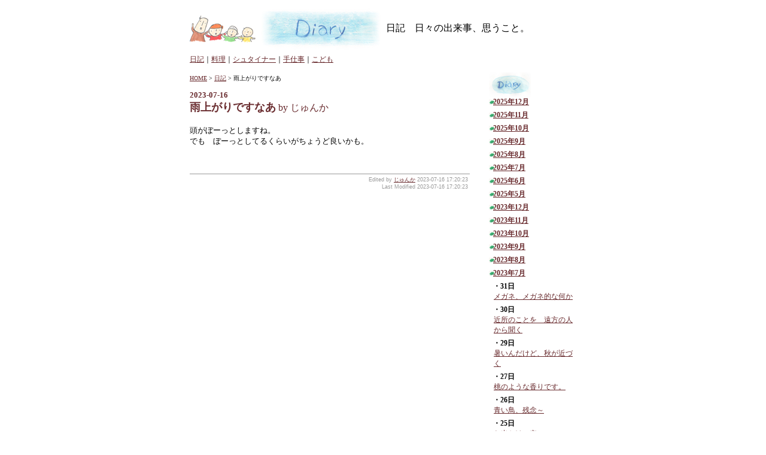

--- FILE ---
content_type: text/html
request_url: http://diary.press328.com/diary/4596.html
body_size: 4426
content:
<!DOCTYPE html PUBLIC "-//W3C//DTD XHTML 1.0 Transitional//EN" "http://www.w3.org/TR/xhtml1/DTD/xhtml1-transitional.dtd">
<html xmlns="http://www.w3.org/1999/xhtml" xml:lang="ja" lang="ja" xmlns:og="http://ogp.me/ns#" xmlns:fb="http://www.facebook.com/2008/fbml">
<head>
<!-- Google tag (gtag.js) -->
<script async src="https://www.googletagmanager.com/gtag/js?id=G-89D991RTJH"></script>
<script>
  window.dataLayer = window.dataLayer || [];
  function gtag(){dataLayer.push(arguments);}
  gtag('js', new Date());

  gtag('config', 'G-89D991RTJH');
</script>
<!-- Google GA4 -->
<meta http-equiv="Content-Type" content="text/html; charset=Shift_JIS">
<title>雨上がりですなあ</title>
<META NAME="description" content="頭がぼーっとしますね。でも　ぼーっとしてるくらいがちょうど良いかも。">
<META NAME="keywords" CONTENT="みつやん通信,シュタイナー,玄米,菜食,育児,母乳,健康,エコロジー,オーガニック,家族新聞,日記,クッキング,北海道,伊達市">
<meta property="og:title" content="雨上がりですなあ" />
<meta property="og:type" content="website" />
<meta property="og:url" content="http://diary.press328.com/diary/4596.html" />
<meta property="og:image" content="http://diary.press328.com/parts_img/icon_top_title2.jpg" />
<meta property="og:description" content="頭がぼーっとしますね。でも　ぼーっとしてるくらいがちょうど良いかも。" />
<meta property="og:site_name" content="家族新聞：みつやん通信" />
<meta property="fb:admins" content="100001728089093" />
<meta property="fb:app_id" content="601105416599293" />
<meta property="og:locale" content="ja_JP" />
<link rel="stylesheet" href="../css/style.css" type="text/css">
<link rel="alternate" type="application/atom+xml" title="Atom" href="http://diary.press328.com/atom.xml" />
<link rel="alternate" type="application/rss+xml" title="RSS 1.0" href="http://diary.press328.com/index.rdf" />
<link rel="alternate" type="application/rss+xml" title="RSS 2.0" href="http://diary.press328.com/index.xml" />
<link rel="alternate" type="application/rss+xml" title="ROR" href="ror.xml" />
</head>

<body bgcolor="#FFFFFF" text="#000000">
<script src="//accaii.com/tawawa/script.js" async></script><noscript><img src="//accaii.com/tawawa/script?guid=on"></noscript>

<div id="fb-root"></div>
<script>(function(d, s, id) {
  var js, fjs = d.getElementsByTagName(s)[0];
  if (d.getElementById(id)) return;
  js = d.createElement(s); js.id = id;
  js.src = 'https://connect.facebook.net/ja_JP/sdk.js#xfbml=1&version=v2.12&appId=875459912573607&autoLogAppEvents=1';
  fjs.parentNode.insertBefore(js, fjs);
}(document, 'script', 'facebook-jssdk'));</script>
<center><div class="contents">
<div style="text-align:left;">
<a href="../index.html"><img src="../parts_img/icon_category2.jpg" title="家族新聞：みつやん通信" alt="家族新聞：みつやん通信" width="110" height="45" align="absmiddle" border="0"></a>
<img src="../parts_img/title_c_1.jpg" title="日記" alt="日記" width="210" height="80" align="absmiddle" border="0">
日記　日々の出来事、思うこと。
</div>
<div style="width:646px;margin: 3px 0 13px 0;text-align: left;font-size:77%;"><a href="../diary/index.html">日記</a>｜<a href="../cooking/index.html">料理</a>｜<a href="../steiner/index.html">シュタイナー</a>｜<a href="../craft/index.html">手仕事</a>｜<a href="../yokke/index.html">こども</a></div><div class="contents"><div class="side_bar">
<div class="links">
<img src="../parts_img/op_c_1.jpg" alt="" title="" width="70" height="41" align="absmiddle" border="0"><br>
<a href="back202512.html" class="year_month">2025年12月</a><a href="back202511.html" class="year_month">2025年11月</a><a href="back202510.html" class="year_month">2025年10月</a><a href="back202509.html" class="year_month">2025年9月</a><a href="back202508.html" class="year_month">2025年8月</a><a href="back202507.html" class="year_month">2025年7月</a><a href="back202506.html" class="year_month">2025年6月</a><a href="back202505.html" class="year_month">2025年5月</a><a href="back202312.html" class="year_month">2023年12月</a><a href="back202311.html" class="year_month">2023年11月</a><a href="back202310.html" class="year_month">2023年10月</a><a href="back202309.html" class="year_month">2023年9月</a><a href="back202308.html" class="year_month">2023年8月</a><a href="back202307.html" class="year_month">2023年7月</a><div class="side_list"><div class="date1">・31日</div><a href="4610.html" class="in_link">メガネ、メガネ的な何か</a><div class="date1">・30日</div><a href="4609.html" class="in_link">近所のことを　遠方の人から聞く</a><div class="date1">・29日</div><a href="4608.html" class="in_link">暑いんだけど、秋が近づく</a><div class="date1">・27日</div><a href="4607.html" class="in_link">桃のような香りです。</a><div class="date1">・26日</div><a href="4606.html" class="in_link">青い鳥、残念～</a><div class="date1">・25日</div><a href="4605.html" class="in_link">お出かけの空に</a><div class="date1">・24日</div><a href="4604.html" class="in_link">DJ TIME ペール　ギュントの「朝」</a><div class="date1">・21日</div><a href="4603.html" class="in_link">からりと晴天</a><div class="date1">・20日</div><a href="4602.html" class="in_link">キツネはなぜ鳴くのか</a><div class="date1">・19日</div><a href="4600.html" class="in_link">くり返し思うこと</a><div class="date1">・17日</div><a href="4599.html" class="in_link">感動のツボって何かわからない</a><div class="date1">・17日</div><a href="4598.html" class="in_link">何事もなく　元気です</a><div class="date1">・17日</div><a href="4597.html" class="in_link">思い出したこと</a><div class="date1">・16日</div><div class="out_link">雨上がりですなあ</div><div class="date1">・15日</div><a href="4595.html" class="in_link">今日も一日良い日でした</a><div class="date1">・11日</div><a href="4594.html" class="in_link">ごろごろ　ぴかりは　少しで終わりました。</a><div class="date1">・9日</div><a href="4593.html" class="in_link">行きにも帰りにも</a><div class="date1">・8日</div><a href="4592.html" class="in_link">混乱の夜も、夜明けの鐘とともに明けていく</a><div class="date1">・7日</div><a href="4591.html" class="in_link">むかしむかしのことじゃった</a></div><a href="back202306.html" class="year_month">2023年6月</a><a href="back202305.html" class="year_month">2023年5月</a><a href="back202304.html" class="year_month">2023年4月</a><a href="back202303.html" class="year_month">2023年3月</a><a href="back202302.html" class="year_month">2023年2月</a><a href="back202301.html" class="year_month">2023年1月</a><a href="back202212.html" class="year_month">2022年12月</a><a href="back202211.html" class="year_month">2022年11月</a><a href="back202210.html" class="year_month">2022年10月</a><a href="back202209.html" class="year_month">2022年9月</a><a href="back202208.html" class="year_month">2022年8月</a><a href="back202207.html" class="year_month">2022年7月</a><a href="back202206.html" class="year_month">2022年6月</a><a href="back202205.html" class="year_month">2022年5月</a><a href="back202204.html" class="year_month">2022年4月</a><a href="back202203.html" class="year_month">2022年3月</a><a href="back202202.html" class="year_month">2022年2月</a><a href="back202201.html" class="year_month">2022年1月</a><a href="back202112.html" class="year_month">2021年12月</a><a href="back202111.html" class="year_month">2021年11月</a><a href="back202110.html" class="year_month">2021年10月</a><a href="back202109.html" class="year_month">2021年9月</a><a href="back202108.html" class="year_month">2021年8月</a><a href="back202107.html" class="year_month">2021年7月</a><a href="back202106.html" class="year_month">2021年6月</a><a href="back202105.html" class="year_month">2021年5月</a><a href="back202104.html" class="year_month">2021年4月</a><a href="back202103.html" class="year_month">2021年3月</a><a href="back202102.html" class="year_month">2021年2月</a><a href="back202101.html" class="year_month">2021年1月</a><a href="back202012.html" class="year_month">2020年12月</a><a href="back202011.html" class="year_month">2020年11月</a><a href="back202010.html" class="year_month">2020年10月</a><a href="back202009.html" class="year_month">2020年9月</a><a href="back202008.html" class="year_month">2020年8月</a><a href="back202007.html" class="year_month">2020年7月</a><a href="back202006.html" class="year_month">2020年6月</a><a href="back202005.html" class="year_month">2020年5月</a><a href="back202004.html" class="year_month">2020年4月</a><a href="back202003.html" class="year_month">2020年3月</a><a href="back202002.html" class="year_month">2020年2月</a><a href="back202001.html" class="year_month">2020年1月</a><a href="back201912.html" class="year_month">2019年12月</a><a href="back201911.html" class="year_month">2019年11月</a><a href="back201910.html" class="year_month">2019年10月</a><a href="back201909.html" class="year_month">2019年9月</a><a href="back201908.html" class="year_month">2019年8月</a><a href="back201907.html" class="year_month">2019年7月</a><a href="back201906.html" class="year_month">2019年6月</a><a href="back201905.html" class="year_month">2019年5月</a><a href="back201904.html" class="year_month">2019年4月</a><a href="back201903.html" class="year_month">2019年3月</a><a href="back201902.html" class="year_month">2019年2月</a><a href="back201901.html" class="year_month">2019年1月</a><a href="back201812.html" class="year_month">2018年12月</a><a href="back201811.html" class="year_month">2018年11月</a><a href="back201810.html" class="year_month">2018年10月</a><a href="back201809.html" class="year_month">2018年9月</a><a href="back201808.html" class="year_month">2018年8月</a><a href="back201807.html" class="year_month">2018年7月</a><a href="back201806.html" class="year_month">2018年6月</a><a href="back201804.html" class="year_month">2018年4月</a><a href="back201803.html" class="year_month">2018年3月</a><a href="back201802.html" class="year_month">2018年2月</a><a href="back201801.html" class="year_month">2018年1月</a><a href="back201712.html" class="year_month">2017年12月</a><a href="back201711.html" class="year_month">2017年11月</a><a href="back201710.html" class="year_month">2017年10月</a><a href="back201709.html" class="year_month">2017年9月</a><a href="back201708.html" class="year_month">2017年8月</a><a href="back201707.html" class="year_month">2017年7月</a><a href="back201706.html" class="year_month">2017年6月</a><a href="back201705.html" class="year_month">2017年5月</a><a href="back201704.html" class="year_month">2017年4月</a><a href="back201703.html" class="year_month">2017年3月</a><a href="back201702.html" class="year_month">2017年2月</a><a href="back201701.html" class="year_month">2017年1月</a><a href="back201612.html" class="year_month">2016年12月</a><a href="back201611.html" class="year_month">2016年11月</a><a href="back201610.html" class="year_month">2016年10月</a><a href="back201609.html" class="year_month">2016年9月</a><a href="back201608.html" class="year_month">2016年8月</a><a href="back201607.html" class="year_month">2016年7月</a><a href="back201606.html" class="year_month">2016年6月</a><a href="back201605.html" class="year_month">2016年5月</a><a href="back201604.html" class="year_month">2016年4月</a><a href="back201603.html" class="year_month">2016年3月</a><a href="back201602.html" class="year_month">2016年2月</a><a href="back201601.html" class="year_month">2016年1月</a><a href="back201512.html" class="year_month">2015年12月</a><a href="back201511.html" class="year_month">2015年11月</a><a href="back201510.html" class="year_month">2015年10月</a><a href="back201509.html" class="year_month">2015年9月</a><a href="back201508.html" class="year_month">2015年8月</a><a href="back201507.html" class="year_month">2015年7月</a><a href="back201506.html" class="year_month">2015年6月</a><a href="back201505.html" class="year_month">2015年5月</a><a href="back201504.html" class="year_month">2015年4月</a><a href="back201503.html" class="year_month">2015年3月</a><a href="back201502.html" class="year_month">2015年2月</a><a href="back201501.html" class="year_month">2015年1月</a><a href="back201412.html" class="year_month">2014年12月</a><a href="back201411.html" class="year_month">2014年11月</a><a href="back201410.html" class="year_month">2014年10月</a><a href="back201409.html" class="year_month">2014年9月</a><a href="back201408.html" class="year_month">2014年8月</a><a href="back201407.html" class="year_month">2014年7月</a><a href="back201406.html" class="year_month">2014年6月</a><a href="back201405.html" class="year_month">2014年5月</a><a href="back201404.html" class="year_month">2014年4月</a><a href="back201403.html" class="year_month">2014年3月</a><a href="back201402.html" class="year_month">2014年2月</a><a href="back201401.html" class="year_month">2014年1月</a><a href="back201312.html" class="year_month">2013年12月</a><a href="back201311.html" class="year_month">2013年11月</a><a href="back201310.html" class="year_month">2013年10月</a><a href="back201309.html" class="year_month">2013年9月</a><a href="back201308.html" class="year_month">2013年8月</a><a href="back201307.html" class="year_month">2013年7月</a><a href="back201306.html" class="year_month">2013年6月</a><a href="back201305.html" class="year_month">2013年5月</a><a href="back201304.html" class="year_month">2013年4月</a><a href="back201303.html" class="year_month">2013年3月</a><a href="back201302.html" class="year_month">2013年2月</a><a href="back201301.html" class="year_month">2013年1月</a><a href="back201212.html" class="year_month">2012年12月</a><a href="back201211.html" class="year_month">2012年11月</a><a href="back201210.html" class="year_month">2012年10月</a><a href="back201209.html" class="year_month">2012年9月</a><a href="back201208.html" class="year_month">2012年8月</a><a href="back201207.html" class="year_month">2012年7月</a><a href="back201206.html" class="year_month">2012年6月</a><a href="back201205.html" class="year_month">2012年5月</a><a href="back201204.html" class="year_month">2012年4月</a><a href="back201203.html" class="year_month">2012年3月</a><a href="back201202.html" class="year_month">2012年2月</a><a href="back201201.html" class="year_month">2012年1月</a><a href="back201112.html" class="year_month">2011年12月</a><a href="back201111.html" class="year_month">2011年11月</a><a href="back201110.html" class="year_month">2011年10月</a><a href="back201109.html" class="year_month">2011年9月</a><a href="back201108.html" class="year_month">2011年8月</a><a href="back201107.html" class="year_month">2011年7月</a><a href="back201106.html" class="year_month">2011年6月</a><a href="back201105.html" class="year_month">2011年5月</a><a href="back201104.html" class="year_month">2011年4月</a><a href="back201103.html" class="year_month">2011年3月</a><a href="back201102.html" class="year_month">2011年2月</a><a href="back201101.html" class="year_month">2011年1月</a><a href="back201012.html" class="year_month">2010年12月</a><a href="back201011.html" class="year_month">2010年11月</a><a href="back201010.html" class="year_month">2010年10月</a><a href="back201009.html" class="year_month">2010年9月</a><a href="back201008.html" class="year_month">2010年8月</a><a href="back201007.html" class="year_month">2010年7月</a><a href="back201006.html" class="year_month">2010年6月</a><a href="back201005.html" class="year_month">2010年5月</a><a href="back201004.html" class="year_month">2010年4月</a><a href="back201003.html" class="year_month">2010年3月</a><a href="back201002.html" class="year_month">2010年2月</a><a href="back201001.html" class="year_month">2010年1月</a><a href="back200912.html" class="year_month">2009年12月</a><a href="back200911.html" class="year_month">2009年11月</a><a href="back200910.html" class="year_month">2009年10月</a><a href="back200909.html" class="year_month">2009年9月</a><a href="back200908.html" class="year_month">2009年8月</a><a href="back200907.html" class="year_month">2009年7月</a><a href="back200906.html" class="year_month">2009年6月</a><a href="back200905.html" class="year_month">2009年5月</a><a href="back200904.html" class="year_month">2009年4月</a><a href="back200903.html" class="year_month">2009年3月</a><a href="back200902.html" class="year_month">2009年2月</a><a href="back200901.html" class="year_month">2009年1月</a><a href="back200812.html" class="year_month">2008年12月</a><a href="back200811.html" class="year_month">2008年11月</a><a href="back200810.html" class="year_month">2008年10月</a><a href="back200809.html" class="year_month">2008年9月</a><a href="back200808.html" class="year_month">2008年8月</a><a href="back200807.html" class="year_month">2008年7月</a><a href="back200806.html" class="year_month">2008年6月</a><a href="back200805.html" class="year_month">2008年5月</a><a href="back200804.html" class="year_month">2008年4月</a><a href="back200803.html" class="year_month">2008年3月</a><a href="back200802.html" class="year_month">2008年2月</a><a href="back200801.html" class="year_month">2008年1月</a><a href="back200712.html" class="year_month">2007年12月</a><a href="back200711.html" class="year_month">2007年11月</a><a href="back200710.html" class="year_month">2007年10月</a><a href="back200709.html" class="year_month">2007年9月</a><a href="back200708.html" class="year_month">2007年8月</a><a href="back200706.html" class="year_month">2007年6月</a><a href="back200705.html" class="year_month">2007年5月</a><a href="back200704.html" class="year_month">2007年4月</a><a href="back200703.html" class="year_month">2007年3月</a><a href="back200702.html" class="year_month">2007年2月</a><a href="back200701.html" class="year_month">2007年1月</a><a href="back200612.html" class="year_month">2006年12月</a><a href="back200611.html" class="year_month">2006年11月</a><a href="back200610.html" class="year_month">2006年10月</a><a href="back200609.html" class="year_month">2006年9月</a><a href="back200608.html" class="year_month">2006年8月</a><a href="back200607.html" class="year_month">2006年7月</a><a href="back200606.html" class="year_month">2006年6月</a><a href="back200605.html" class="year_month">2006年5月</a><a href="back200604.html" class="year_month">2006年4月</a><a href="back200603.html" class="year_month">2006年3月</a><a href="back200602.html" class="year_month">2006年2月</a><a href="back200601.html" class="year_month">2006年1月</a><a href="back200512.html" class="year_month">2005年12月</a><a href="back200511.html" class="year_month">2005年11月</a><a href="back200510.html" class="year_month">2005年10月</a></div><br><a href="../diary/index.html"><img src="../parts_img/btn_c_1.jpg" alt="日記" title="日記" width="150" height="57" align="absmiddle" border="0"></a><a href="../cooking/index.html"><img src="../parts_img/btn_c_2.jpg" alt="料理" title="料理" width="150" height="57" align="absmiddle" border="0"></a><a href="../steiner/index.html"><img src="../parts_img/btn_c_3.jpg" alt="シュタイナー" title="シュタイナー" width="150" height="57" align="absmiddle" border="0"></a><a href="../craft/index.html"><img src="../parts_img/btn_c_4.jpg" alt="手仕事" title="手仕事" width="150" height="57" align="absmiddle" border="0"></a><a href="../yokke/index.html"><img src="../parts_img/btn_c_6.jpg" alt="こども" title="こども" width="150" height="57" align="absmiddle" border="0"></a>
</div><div class="main_contents">
<p class="content-nav">
<a href="../index.html">HOME</a> &gt; <a href="../diary/index.html">日記</a> &gt; 雨上がりですなあ
</p>
<font color="#682A2D"><b><font size="-1">2023-07-16<br></font></b><strong><font size="+1">雨上がりですなあ</font></strong> by じゅんか</font>
<div style="text-align:right;font-size:x-small;">

</div>
<br>
<font size="-1">頭がぼーっとしますね。<br />
でも　ぼーっとしてるくらいがちょうど良いかも。</font>
<br><br><br style="clear:both;">
<div class="fb-like" data-href="http://diary.press328.com/diary/4596.html" data-width="200" data-layout="button_count" data-action="like" data-size="small" data-show-faces="false" data-share="false"></div>
<div style="text-align:right;font-size:x-small;">

</div>

<p class="up_time">Edited by <a href="http://www.press328.com/" target="_blank">じゅんか</a> 2023-07-16 17:20:23<br>
Last Modified 2023-07-16 17:20:23
</p><br>
</div></div><br style="clear:both;"><br style="clear:both;"><br><a href="../index.html">HOME</a><div style="clear: both;"></div><div style="font-size:x-small;">このホームページへのご意見・ご感想は、<br><a href="&#109;&#97;&#105;&#108;&#116;&#111;&#58;&#99;&#111;&#110;&#116;&#97;&#99;&#116;&#64;&#112;&#114;&#101;&#115;&#115;&#51;&#50;&#56;&#46;&#99;&#111;&#109;?subject=[diary.press328.com]みつやんつうしんのご意見・ご感想">メール</a>でお知らせください。</div><br>
<font size="1">Copyright &copy; 2005-2025 press328.com. All Rights Reserved</font><br><!--
<a href="http://www.press328.com/index.html" target="_blank"><img src="http://www.press328.com/img/press328com.gif" width="107" height="20" align="absmiddle" border="0" title="ホームページ製作press328.com" alt="ホームページ製作press328.com"></a>
<br>-->
<div class="powered">Powered by <a href="http://www.press328.com/" target="_blank">press328</a></div>
</center>
</body>
</html>


--- FILE ---
content_type: text/javascript
request_url: http://accaii.com/init
body_size: 161
content:
typeof window.accaii.init==='function'?window.accaii.init('6f99c32dce964f29'):0;